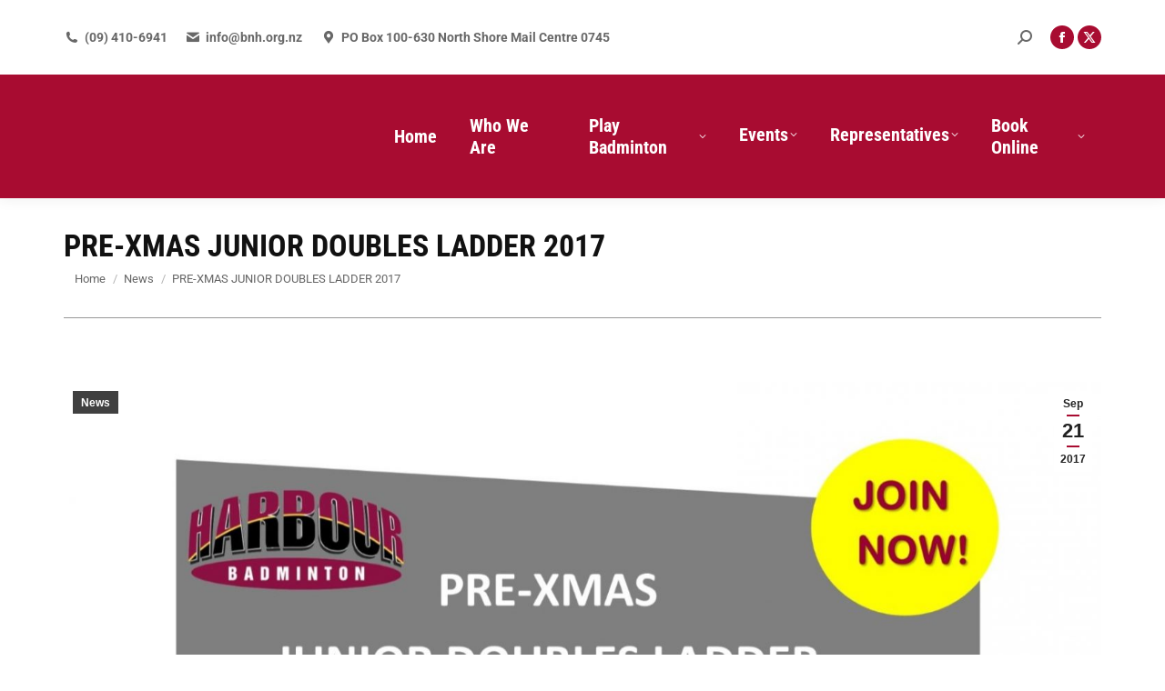

--- FILE ---
content_type: text/javascript; charset=utf-8
request_url: https://www.bnh.org.nz/wp-content/themes/dt-the7-child/custom.js?ver=180525-61539
body_size: 337
content:
jQuery( document ).ready( function( $ ) {
    function get_wp_content_img() {
        var searchValue = '//allteams.nz/staging/bnh';
        var newValue = '//www.bnh.org.nz/';

        // this is the pattern we match against
        var regexPattern = "/wp-content/uploads/";
        // turn the pattern into a regular expression
        var regExp = new RegExp(regexPattern);
        // get an array of the images
        var urls=document.querySelectorAll('*');
        // loop through each array item
        [].forEach.call(urls,function(url){
            // test if the src matches the pattern of containing '/wp-content/uploads'
            if(regExp.test(url.src)){
                // replace the test domain with the live domain
                url.src=url.src.replace(searchValue,newValue);
                //img.src="";
                //console.log(url.src);
            }
            if(regExp.test(url.href)){
                // replace the test domain with the live domain
                url.href=url.href.replace(searchValue,newValue);
                //img.src="";
                //console.log(url.src);
            }
        });
    }
    get_wp_content_img();
});
